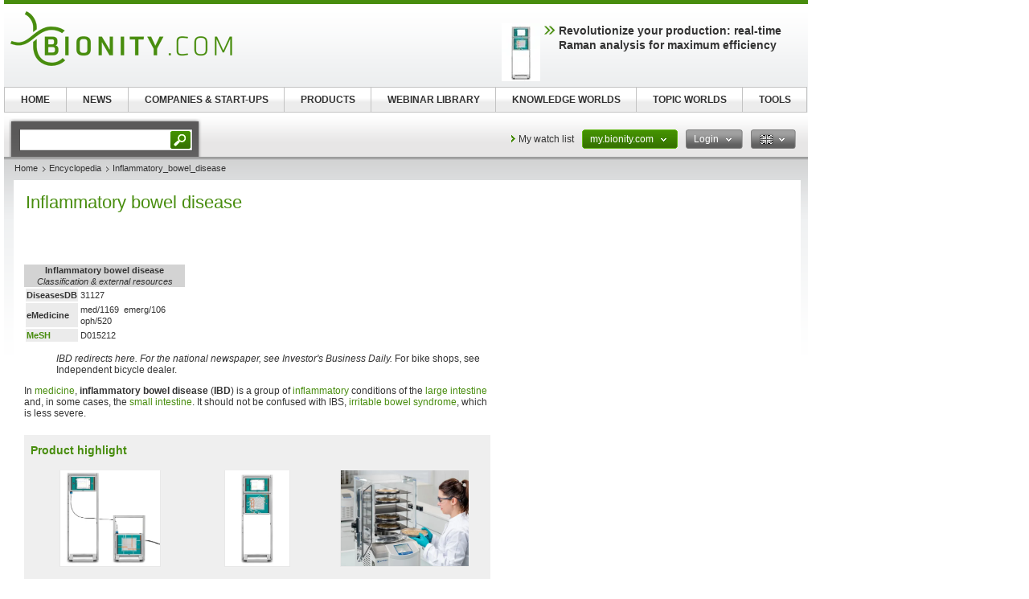

--- FILE ---
content_type: text/html; charset=UTF-8
request_url: https://www.bionity.com/en/encyclopedia/Inflammatory_bowel_disease.html
body_size: 20199
content:
<!DOCTYPE html>
<!--[if lt IE 7]><html class="lt-ie9 lt-ie8 lt-ie7" lang="en"> <![endif]-->
<!--[if IE 7]><html class="lt-ie9 lt-ie8" lang="en"> <![endif]-->
<!--[if IE 8]><html class="lt-ie9" lang="en"> <![endif]-->
<!--[if gt IE 8]><!--> <html lang="en"> <!--<![endif]-->
<head>
    <meta http-equiv="Content-Type" content="text/html; charset=utf-8" />
    <meta http-equiv="Content-Language" content="en" />
    <title>Inflammatory_bowel_disease</title>
            <meta name="description" content="Inflammatory bowel disease Inflammatory bowel diseaseClassification &amp; external resources DiseasesDB 31127 eMedicine med/1169&amp;nbsp; emerg/106 oph/520 MeSH">

    
    
    
<link rel="stylesheet" media="screen" type="text/css" href="//static.chemie.de//min/g=default_theme_screen&vers=11.2" />
<link rel="stylesheet" media="screen" type="text/css" href="//static.chemie.de//min/g=bionity_theme_screen&vers=11.2" />
<link rel="stylesheet" media="print" type="text/css" href="//static.chemie.de//min/g=default_theme_print&vers=11.2" />
<link rel="stylesheet" media="print" type="text/css" href="//static.chemie.de//min/g=bionity_theme_print&vers=11.2" />
    
    <script type="text/javascript" src="//static.chemie.de//min/g=js_scripts&vers=4"></script>
<!--[if lt IE 7]><script type="text/javascript" src="//static.chemie.de//min/g=js_ie6"></script><![endif]-->
<!--[if lt IE 8]><link media="screen" rel="stylesheet" type="text/css" href="https://www.bionity.com/bionity/css/lt7.css" media="screen"/><![endif]-->
<!-- JS Localization -->
<script>String.prototype.localize = function(){var localization = {"Januar":"January","Februar":"February","M\u00e4rz":"March","April":"April","Mai":"May","Juni":"June","Juli":"July","August":"August","September":"September","Oktober":"October","November":"November","Dezember":"December","So":"Su","Mo":"Mo","Di":"Tu","Mi":"We","Do":"Th","Fr":"Fr","Sa":"Sa","Alle Veranstaltungen zum Zeitraum":"All events for this period","Keine Treffer f\u00fcr diesen Zeitraum":"No events for this period","Die gesamte Woche anzeigen":"View the entire week","Den gesamten Monat anzeigen":"View the entire month","n\u00e4chster Monat":"next month","vorheriger Monat":"previous month","Diesen Tag anzeigen":"Diesen Tag anzeigen"};if (localization[this]) return localization[this];else return this.toString();};</script>
        <script>
var _dvq = _dvq || {};
_dvq['hasab'] = true;
_dvq['channel'] = 'bionity';
_dvq['portal'] = 'bionity';
_dvq['language'] = 'en';
_dvq['WT.cg_n'] = 'Literatur';
_dvq['WT.cg_s'] = 'Lexikon';
_dvq['DCSext.wt_cg_3'] = 'Detail';
_dvq['DCSext.wt_cg_4'] = 'Inflammatory_bowel_disease';
_dvq['DCSext.wt_st'] = 'Detail';
_dvq['DCSext.wt_ct'] = 'Lexikon';
_dvq['DCSext.wt_lang'] = 'en';
</script><script>
window._mtm = window._mtm || [];
window._mtm.push({
'page_type': 'Detail',
'page_content_type': 'Lexikon',
'page_channel': 'life',
'page_language': 'en',
'page_portal': 'bionity.com',
'page_pagecontent_type': 'Lexikon:Detail',
'page_identifier': 'https://www.bionity.com/en/encyclopedia/Inflammatory_bowel_disease.html'
});
</script>
<script>
var _dvStartTime = (new Date()).getTime();
function dvPageViewEvent() {
    divolte.signal('lumPageView', _dvq);
}
</script>
<!-- Matomo Tag Manager -->
<script>
  var _mtm = window._mtm = window._mtm || [];
  _mtm.push({'mtm.startTime': (new Date().getTime()), 'event': 'mtm.Start'});
  (function() {
    var d=document, g=d.createElement('script'), s=d.getElementsByTagName('script')[0];
    g.async=true; g.src='https://mt.bionity.com/js/container_E0gab68x.js'; s.parentNode.insertBefore(g,s);
  })();
</script>
<!-- End Matomo Tag Manager -->
    <script type="text/javascript">
        function calcAdHeight() {
            if ($('.adcontent').length > 0) {
                $('.adcontent').each(function(i) {
                    if ($(this).find('img').length > 0) {
                        if( $(this).find('img').height() <= 1 ) {
                            $(this).css('margin', '0 0 20px 0');
                        }
                    } else if ($(this).find('object').length > 0) {
                        if( $(this).find('object').height() <= 1 ) {
                            $(this).css('margin', '0 0 20px 0');
                        }
                    }
                });
            }
        }

        $(document).ready(function() {
            window.setTimeout(calcAdHeight, 3000);
        });
    </script>
<!-- Google Tag Manager -->
<script>(function(w,d,s,l,i){w[l]=w[l]||[];w[l].push({'gtm.start':
new Date().getTime(),event:'gtm.js'});var f=d.getElementsByTagName(s)[0],
j=d.createElement(s),dl=l!='dataLayer'?'&l='+l:'';j.async=true;j.src=
'https://www.googletagmanager.com/gtm.js?id='+i+dl;f.parentNode.insertBefore(j,f);
})(window,document,'script','dataLayer','GTM-T8Q6BDJ');</script>
<!-- End Google Tag Manager -->
<script async data-cmp-src="https://pagead2.googlesyndication.com/pagead/js/adsbygoogle.js?client=ca-pub-2253816116426691" crossorigin="anonymous" class="cmplazyload" data-cmp-vendor="755,s1"></script>
            <script>
window.dataLayer = window.dataLayer || [];
window.dataLayer.push({"event":"detailseite_view","seite_content_type":"Lexikon","seite_content_name":"Inflammatory_bowel_disease","seite_page_type":"Detail","seite_lang":"en","seite_source":"Default"});</script>    

    </head>
<body>
<script>if(!"gdprAppliesGlobally" in window){window.gdprAppliesGlobally=true}if(!("cmp_id" in window)||window.cmp_id<1){window.cmp_id=0}if(!("cmp_cdid" in window)){window.cmp_cdid="eede7ab766ec"}if(!("cmp_params" in window)){window.cmp_params=""}if(!("cmp_host" in window)){window.cmp_host="b.delivery.consentmanager.net"}if(!("cmp_cdn" in window)){window.cmp_cdn="cdn.consentmanager.net"}if(!("cmp_proto" in window)){window.cmp_proto="https:"}if(!("cmp_codesrc" in window)){window.cmp_codesrc="1"}window.cmp_getsupportedLangs=function(){var b=["DE","EN","FR","IT","NO","DA","FI","ES","PT","RO","BG","ET","EL","GA","HR","LV","LT","MT","NL","PL","SV","SK","SL","CS","HU","RU","SR","ZH","TR","UK","AR","BS"];if("cmp_customlanguages" in window){for(var a=0;a<window.cmp_customlanguages.length;a++){b.push(window.cmp_customlanguages[a].l.toUpperCase())}}return b};window.cmp_getRTLLangs=function(){var a=["AR"];if("cmp_customlanguages" in window){for(var b=0;b<window.cmp_customlanguages.length;b++){if("r" in window.cmp_customlanguages[b]&&window.cmp_customlanguages[b].r){a.push(window.cmp_customlanguages[b].l)}}}return a};window.cmp_getlang=function(j){if(typeof(j)!="boolean"){j=true}if(j&&typeof(cmp_getlang.usedlang)=="string"&&cmp_getlang.usedlang!==""){return cmp_getlang.usedlang}var g=window.cmp_getsupportedLangs();var c=[];var f=location.hash;var e=location.search;var a="languages" in navigator?navigator.languages:[];if(f.indexOf("cmplang=")!=-1){c.push(f.substr(f.indexOf("cmplang=")+8,2).toUpperCase())}else{if(e.indexOf("cmplang=")!=-1){c.push(e.substr(e.indexOf("cmplang=")+8,2).toUpperCase())}else{if("cmp_setlang" in window&&window.cmp_setlang!=""){c.push(window.cmp_setlang.toUpperCase())}else{if(a.length>0){for(var d=0;d<a.length;d++){c.push(a[d])}}}}}if("language" in navigator){c.push(navigator.language)}if("userLanguage" in navigator){c.push(navigator.userLanguage)}var h="";for(var d=0;d<c.length;d++){var b=c[d].toUpperCase();if(g.indexOf(b)!=-1){h=b;break}if(b.indexOf("-")!=-1){b=b.substr(0,2)}if(g.indexOf(b)!=-1){h=b;break}}if(h==""&&typeof(cmp_getlang.defaultlang)=="string"&&cmp_getlang.defaultlang!==""){return cmp_getlang.defaultlang}else{if(h==""){h="EN"}}h=h.toUpperCase();return h};(function(){var u=document;var v=u.getElementsByTagName;var h=window;var o="";var b="_en";if("cmp_getlang" in h){o=h.cmp_getlang().toLowerCase();if("cmp_customlanguages" in h){for(var q=0;q<h.cmp_customlanguages.length;q++){if(h.cmp_customlanguages[q].l.toUpperCase()==o.toUpperCase()){o="en";break}}}b="_"+o}function x(i,e){var w="";i+="=";var s=i.length;var d=location;if(d.hash.indexOf(i)!=-1){w=d.hash.substr(d.hash.indexOf(i)+s,9999)}else{if(d.search.indexOf(i)!=-1){w=d.search.substr(d.search.indexOf(i)+s,9999)}else{return e}}if(w.indexOf("&")!=-1){w=w.substr(0,w.indexOf("&"))}return w}var k=("cmp_proto" in h)?h.cmp_proto:"https:";if(k!="http:"&&k!="https:"){k="https:"}var g=("cmp_ref" in h)?h.cmp_ref:location.href;var j=u.createElement("script");j.setAttribute("data-cmp-ab","1");var c=x("cmpdesign","cmp_design" in h?h.cmp_design:"");var f=x("cmpregulationkey","cmp_regulationkey" in h?h.cmp_regulationkey:"");var r=x("cmpgppkey","cmp_gppkey" in h?h.cmp_gppkey:"");var n=x("cmpatt","cmp_att" in h?h.cmp_att:"");j.src=k+"//"+h.cmp_host+"/delivery/cmp.php?"+("cmp_id" in h&&h.cmp_id>0?"id="+h.cmp_id:"")+("cmp_cdid" in h?"&cdid="+h.cmp_cdid:"")+"&h="+encodeURIComponent(g)+(c!=""?"&cmpdesign="+encodeURIComponent(c):"")+(f!=""?"&cmpregulationkey="+encodeURIComponent(f):"")+(r!=""?"&cmpgppkey="+encodeURIComponent(r):"")+(n!=""?"&cmpatt="+encodeURIComponent(n):"")+("cmp_params" in h?"&"+h.cmp_params:"")+(u.cookie.length>0?"&__cmpfcc=1":"")+"&l="+o.toLowerCase()+"&o="+(new Date()).getTime();j.type="text/javascript";j.async=true;if(u.currentScript&&u.currentScript.parentElement){u.currentScript.parentElement.appendChild(j)}else{if(u.body){u.body.appendChild(j)}else{var t=v("body");if(t.length==0){t=v("div")}if(t.length==0){t=v("span")}if(t.length==0){t=v("ins")}if(t.length==0){t=v("script")}if(t.length==0){t=v("head")}if(t.length>0){t[0].appendChild(j)}}}var m="js";var p=x("cmpdebugunminimized","cmpdebugunminimized" in h?h.cmpdebugunminimized:0)>0?"":".min";var a=x("cmpdebugcoverage","cmp_debugcoverage" in h?h.cmp_debugcoverage:"");if(a=="1"){m="instrumented";p=""}var j=u.createElement("script");j.src=k+"//"+h.cmp_cdn+"/delivery/"+m+"/cmp"+b+p+".js";j.type="text/javascript";j.setAttribute("data-cmp-ab","1");j.async=true;if(u.currentScript&&u.currentScript.parentElement){u.currentScript.parentElement.appendChild(j)}else{if(u.body){u.body.appendChild(j)}else{var t=v("body");if(t.length==0){t=v("div")}if(t.length==0){t=v("span")}if(t.length==0){t=v("ins")}if(t.length==0){t=v("script")}if(t.length==0){t=v("head")}if(t.length>0){t[0].appendChild(j)}}}})();window.cmp_addFrame=function(b){if(!window.frames[b]){if(document.body){var a=document.createElement("iframe");a.style.cssText="display:none";if("cmp_cdn" in window&&"cmp_ultrablocking" in window&&window.cmp_ultrablocking>0){a.src="//"+window.cmp_cdn+"/delivery/empty.html"}a.name=b;a.setAttribute("title","Intentionally hidden, please ignore");a.setAttribute("role","none");a.setAttribute("tabindex","-1");document.body.appendChild(a)}else{window.setTimeout(window.cmp_addFrame,10,b)}}};window.cmp_rc=function(h){var b=document.cookie;var f="";var d=0;while(b!=""&&d<100){d++;while(b.substr(0,1)==" "){b=b.substr(1,b.length)}var g=b.substring(0,b.indexOf("="));if(b.indexOf(";")!=-1){var c=b.substring(b.indexOf("=")+1,b.indexOf(";"))}else{var c=b.substr(b.indexOf("=")+1,b.length)}if(h==g){f=c}var e=b.indexOf(";")+1;if(e==0){e=b.length}b=b.substring(e,b.length)}return(f)};window.cmp_stub=function(){var a=arguments;__cmp.a=__cmp.a||[];if(!a.length){return __cmp.a}else{if(a[0]==="ping"){if(a[1]===2){a[2]({gdprApplies:gdprAppliesGlobally,cmpLoaded:false,cmpStatus:"stub",displayStatus:"hidden",apiVersion:"2.2",cmpId:31},true)}else{a[2](false,true)}}else{if(a[0]==="getUSPData"){a[2]({version:1,uspString:window.cmp_rc("")},true)}else{if(a[0]==="getTCData"){__cmp.a.push([].slice.apply(a))}else{if(a[0]==="addEventListener"||a[0]==="removeEventListener"){__cmp.a.push([].slice.apply(a))}else{if(a.length==4&&a[3]===false){a[2]({},false)}else{__cmp.a.push([].slice.apply(a))}}}}}}};window.cmp_gpp_ping=function(){return{gppVersion:"1.0",cmpStatus:"stub",cmpDisplayStatus:"hidden",supportedAPIs:["tcfca","usnat","usca","usva","usco","usut","usct"],cmpId:31}};window.cmp_gppstub=function(){var a=arguments;__gpp.q=__gpp.q||[];if(!a.length){return __gpp.q}var g=a[0];var f=a.length>1?a[1]:null;var e=a.length>2?a[2]:null;if(g==="ping"){return window.cmp_gpp_ping()}else{if(g==="addEventListener"){__gpp.e=__gpp.e||[];if(!("lastId" in __gpp)){__gpp.lastId=0}__gpp.lastId++;var c=__gpp.lastId;__gpp.e.push({id:c,callback:f});return{eventName:"listenerRegistered",listenerId:c,data:true,pingData:window.cmp_gpp_ping()}}else{if(g==="removeEventListener"){var h=false;__gpp.e=__gpp.e||[];for(var d=0;d<__gpp.e.length;d++){if(__gpp.e[d].id==e){__gpp.e[d].splice(d,1);h=true;break}}return{eventName:"listenerRemoved",listenerId:e,data:h,pingData:window.cmp_gpp_ping()}}else{if(g==="getGPPData"){return{sectionId:3,gppVersion:1,sectionList:[],applicableSections:[0],gppString:"",pingData:window.cmp_gpp_ping()}}else{if(g==="hasSection"||g==="getSection"||g==="getField"){return null}else{__gpp.q.push([].slice.apply(a))}}}}}};window.cmp_msghandler=function(d){var a=typeof d.data==="string";try{var c=a?JSON.parse(d.data):d.data}catch(f){var c=null}if(typeof(c)==="object"&&c!==null&&"__cmpCall" in c){var b=c.__cmpCall;window.__cmp(b.command,b.parameter,function(h,g){var e={__cmpReturn:{returnValue:h,success:g,callId:b.callId}};d.source.postMessage(a?JSON.stringify(e):e,"*")})}if(typeof(c)==="object"&&c!==null&&"__uspapiCall" in c){var b=c.__uspapiCall;window.__uspapi(b.command,b.version,function(h,g){var e={__uspapiReturn:{returnValue:h,success:g,callId:b.callId}};d.source.postMessage(a?JSON.stringify(e):e,"*")})}if(typeof(c)==="object"&&c!==null&&"__tcfapiCall" in c){var b=c.__tcfapiCall;window.__tcfapi(b.command,b.version,function(h,g){var e={__tcfapiReturn:{returnValue:h,success:g,callId:b.callId}};d.source.postMessage(a?JSON.stringify(e):e,"*")},b.parameter)}if(typeof(c)==="object"&&c!==null&&"__gppCall" in c){var b=c.__gppCall;window.__gpp(b.command,function(h,g){var e={__gppReturn:{returnValue:h,success:g,callId:b.callId}};d.source.postMessage(a?JSON.stringify(e):e,"*")},"parameter" in b?b.parameter:null,"version" in b?b.version:1)}};window.cmp_setStub=function(a){if(!(a in window)||(typeof(window[a])!=="function"&&typeof(window[a])!=="object"&&(typeof(window[a])==="undefined"||window[a]!==null))){window[a]=window.cmp_stub;window[a].msgHandler=window.cmp_msghandler;window.addEventListener("message",window.cmp_msghandler,false)}};window.cmp_setGppStub=function(a){if(!(a in window)||(typeof(window[a])!=="function"&&typeof(window[a])!=="object"&&(typeof(window[a])==="undefined"||window[a]!==null))){window[a]=window.cmp_gppstub;window[a].msgHandler=window.cmp_msghandler;window.addEventListener("message",window.cmp_msghandler,false)}};window.cmp_addFrame("__cmpLocator");if(!("cmp_disableusp" in window)||!window.cmp_disableusp){window.cmp_addFrame("__uspapiLocator")}if(!("cmp_disabletcf" in window)||!window.cmp_disabletcf){window.cmp_addFrame("__tcfapiLocator")}if(!("cmp_disablegpp" in window)||!window.cmp_disablegpp){window.cmp_addFrame("__gppLocator")}window.cmp_setStub("__cmp");if(!("cmp_disabletcf" in window)||!window.cmp_disabletcf){window.cmp_setStub("__tcfapi")}if(!("cmp_disableusp" in window)||!window.cmp_disableusp){window.cmp_setStub("__uspapi")}if(!("cmp_disablegpp" in window)||!window.cmp_disablegpp){window.cmp_setGppStub("__gpp")};</script><!-- Google Tag Manager (noscript) -->
<noscript><iframe src="https://www.googletagmanager.com/ns.html?id=GTM-T8Q6BDJ"
height="0" width="0" style="display:none;visibility:hidden"></iframe></noscript>
<!-- End Google Tag Manager (noscript) -->

        <div style="position: relative; text-align: center; width: 1000px;" class="leaderboard">
                        <script type="text/javascript">
            $(document).ready(function() {
                if ($('.leaderboard').find('img.asmbannerimg').length > 0) {
                    if( $('.leaderboard').find('img.asmbannerimg').height() <= 1 ) {
                        $('.leaderboard').height(0);
                    } else {
                        $('.leaderboard').css('margin', '5px 0 5px 5px');
                    }
                } else if ($('.leaderboard').find('object').length > 0) {
                    if( $('.leaderboard').find('object').height() <= 1 ) {
                        $('.leaderboard').height(0);
                    } else {
                        $('.leaderboard').css('margin', '5px 0 5px 5px');
                    }
                }
                if (typeof stickyElement === 'function') stickyElement();
            });
        </script>
    </div>
    
    <!-- wrapper -->
    <div class="wrapper">
        <!-- logo -->
                <span class="logo"><a name="top" href="https://www.bionity.com/en/"><img src="//static.chemie.de//theme5/images/logo/bionity-logo.png" alt="bionity.com" /></a></span>
        <!-- main -->
        <div id="main">
            <div class="main-container">
                <!-- content top bar -->
                <div id="container">
    <script type="text/javaScript">
$(document).ready(function() {
	$(window).on("load", function() {
		$('#main-search').autocomplete(
		"https://www.bionity.com/en/search/global/",
				{
                    width: 221,
        			autosubmitform: "search-form",
            		max: 20,
            		highlight: false,
            		scroll: true,
            		scrollHeight: 300,
            		multiple: false,
            		autoFill: false,
            		selectFirst: false,
            		cacheLength: false,
            		cache: false,
            		minChars: 2,
            		delay: 500,
					injectSource: true,
            		parse:function(data) {
    					var parsed = [];
    					var rows = data;
						for (var i=0; i < rows.length; i++) {
							var row = $.trim(rows[i]);
							var content = row.split("|");
							if (row) {
								parsed[parsed.length] = { data: content, value: content[1], result: content[2] };
							}
						}
			 			return parsed;
					},
					formatItem: function(data, i, n, value) { return value; },
					formatResult: function(data, value) { return value.split('.')[0]; },
					extraParams: {
						lang: "en" ,
						searchmode: "true"
						}
				}).result(function(event,item){
					//$('#hidden-topicid').remove();
					//$('<input id="hidden-topicid" type="hidden" name="topicid" value="'+item[0]+'"/>').appendTo('#main-search-form');
					//alert("send: "+item[0]);
                    $('#main-search-form').submit();
		});
		$('#main-search').keydown(function(){
			//$('#hidden-topicid').remove();
		});
	});
});
</script>
<form class="search-form" name="search-form" action="https://www.bionity.com/en/search/" method="GET">
	<fieldset>
					<input id="main-search" class="leftlabeled" name="q" class="text" title="search" type="text" value="" />
						<input type="submit" class="button" value="go" />
	</fieldset>
</form>
        <div class="container-holder">
                    <a href="https://www.bionity.com/en/myportal/favourites/" class="more-arrow mymerkliste">My watch list</a>
                                                                            <div class="flyout ">
                            <a href="#" class="b b-red-grey">
                <span>
                    <span>
                    my.bionity.com                                            <em class="arrows down-w">&nbsp;</em>
                                        </span>
                </span>
            </a>
                                        <div class="flyout-drop">
                    <div class="drop">
                        <div class="drop-w"></div>
                        <div class="drop-c">
                                    <div class="dropdown_mychemie">
            <p class="head">my.bionity.com</p>
            <p>With an accout for my.bionity.com you can always see everything at a glance – and you can configure your own website and individual newsletter.</p>
            <ul>
            	<li class="pro">My watch list</li>
            	<li class="pro">My saved searches</li>
            	<li class="pro">My saved topics</li>
            	<li class="pro">My newsletter</li>
            </ul>
            <div class="logout">
                <a class="b b-red" href="https://www.bionity.com/en/user/register/">
                    <span>
                        <span>Register free of charge</span>
                    </span>
                </a>
            </div>
            <div class="applicant-pikto"></div>
        </div>
                                </div>
                        <div class="drop-e"></div>
                    </div>
                    <div class="drop-b">
                        <div class="drop-sw"></div>
                        <div class="drop-s"></div>
                        <div class="drop-se"></div>
                    </div>
                </div>
                            </div>
                                                                        <div class="flyout ">
                            <a href="#" class="b b-grey-red">
                <span>
                    <span>
                    Login                                            <em class="arrows down-w">&nbsp;</em>
                                        </span>
                </span>
            </a>
                                        <div class="flyout-drop">
                    <div class="drop">
                        <div class="drop-w"></div>
                        <div class="drop-c">
                                    <form class="login-form" autocomplete="off" id="droploginForm"
        	name="droploginForm" method="POST" action="https://www.bionity.com/en/user/login/">
            <fieldset>
                <strong class="head">Login</strong>
                <div class="row-holder">
                    <div class="rightlabeled">
                        <input title="login" name="username"
                    	type="text" class="leftlabeled"
                    	value="Your e-mail" />
                    </div>
                    <div class="rightlabeled">
                        <input title="password" name="password"
                        type="password" class="leftlabeled"
                        value="Password" />
                        <input type="submit" name="submit" value="1" class="button" />
                   </div>
                </div>
                <div class="rightlabeled">
                    <input type="checkbox" name="autologin"
                	value="1" class="check" id="item1" />
                    <label for="item1">Keep logged in</label>
                </div>
                <a href="https://www.bionity.com/en/user/newpwd/" class="forgot arrows white">Forgot your password?</a>
            </fieldset>
            <input type="hidden" name="droplogin" value="1">
            <input type="hidden" name="returnmodule" value="">
            <input type="hidden" name="returnurl" value="https://www.bionity.com/en/encyclopedia/Inflammatory_bowel_disease.html" />
        </form>
        <script>
            $(function() {
            	$('input[name*=username]').focus(function() {
                    if ($(this).val() == 'Your e-mail') {
                        $(this).val('');
                    }
                }).blur(function() {
                    if ($(this).val() == '') {
                        $(this).val('Your e-mail');
                    }
                });
            	$('input[name*=password]').focus(function() {
                    if ($(this).val() == 'Password') {
                        $(this).val('');
                    }
                }).blur(function() {
                    if ($(this).val() == '') {
                        $(this).val('Password');
                    }
            	});

                $('form#droploginForm').submit(function() {
                    if (document.cookie.indexOf("Visitor")<0) {
                        $.fancybox(
                            $('#fancybox-msgcookie').html(),
                            {
                                'autoDimensions'    : false,
                                'width'             : 600,
                                'height'            : 210,
                                'transitionIn'      : 'none',
                                'transitionOut'     : 'none'
                            }
                        );
                        return false;
                    } else {
                        return true;
                    }
                });
            });
        </script>
        <div id="fancybox-msgcookie" style="display:none;">
            <div class="fancymsg">
                <div class="header">Cookies deactivated</div>
                <div class="content">
                    <p>To use all functions of this page, please activate cookies in your browser.</p>
                </div>
                <div class="links-box">
                    <a class="b b-red right" href="#">
                        <span><span>Login</span></span>
                    </a>
                    <a class="b b-grey right" href="#">
                        <span><span>Register</span></span>
                    </a>
                </div>
            </div>
        </div>
                                </div>
                        <div class="drop-e"></div>
                    </div>
                    <div class="drop-b">
                        <div class="drop-sw"></div>
                        <div class="drop-s"></div>
                        <div class="drop-se"></div>
                    </div>
                </div>
                            </div>
                                                                                        <div class="flyout ">
                            <a href="#" class="b b-grey">
                <span>
                    <span>
                    <img class="eng" alt="eng" src="//static.chemie.de//theme5/images/transparent.gif"/>                                            <em class="arrows down-w">&nbsp;</em>
                                        </span>
                </span>
            </a>
                                        <div class="flyout-drop">
                    <div class="drop">
                        <div class="drop-w"></div>
                        <div class="drop-c">
                            <div class="lang-holder"><a class="lang" href="https://www.bionity.com/de/lexikon/Chronisch-entz%C3%BCndliche_Darmerkrankungen.html"><span class="ger"></span>Deutsch</a><a class="lang" href="https://www.bionity.com/en/encyclopedia/"><span class="eng"></span>English</a><a class="lang" href="https://www.bionity.com/fr/"><span class="fra"></span>Français</a><a class="lang" href="https://www.bionity.com/es/"><span class="esp"></span>Español</a><a class="lang" href="https://www.bionity.com/pt/enciclopedia/"><span class=""></span></a><a class="lang" href="https://www.bionity.com/it/enciclopedia/"><span class=""></span></a></div>                        </div>
                        <div class="drop-e"></div>
                    </div>
                    <div class="drop-b">
                        <div class="drop-sw"></div>
                        <div class="drop-s"></div>
                        <div class="drop-se"></div>
                    </div>
                </div>
                            </div>
                    </div>
</div>
                <div class="main-holder">
                    <div class="main-frame">
                        <div class="aside">
                                                        <div style="position:fixed; left:1010px; top: 108px; width:100%">
                                                            </div>
                                                    </div>
                    </div>
                    <!-- content -->
                    <div class="section">
                        <ul class="breadcrumbs"><li ><a href="https://www.bionity.com/en/">Home</a></li><li ><a href="https://www.bionity.com/en/encyclopedia/">Encyclopedia</a></li><li >Inflammatory_bowel_disease</li></ul>                        <div class="info-area">
    <div class="container-block">
    	<div class="lexikon">
        	<div class="content-block" >
        					<!-- start Chemie.DE Layout -->
                        <div class="sg-rahmen sg-notop">
                        <table width="100%" cellspacing="0" cellpadding="0" border="0">
				<tr>
					<td>
						<div class="section"><div class="content"><h1 >Inflammatory bowel disease</h1></div></div><br /><br />
						<!-- start MediaWiki Ausgabe -->
												<table class="infobox" style="width: 200px; font-size: 95%; text-align: left;">
<caption style="background: lightgrey; font-size: 95%;"> <b>Inflammatory bowel disease</b><br/><i>Classification & external resources</i>
</caption>












<tr>
<th> DiseasesDB
</th><td> 31127
</td></tr>


<tr>
<th> eMedicine
</th><td> med/1169&nbsp; emerg/106 oph/520
</td></tr>
<tr>
<th> <b><a href="https://www.bionity.com/en/encyclopedia/Medical_Subject_Headings.html" class="chem_internallink" title="Medical Subject Headings">MeSH</a></b>
</th><td> D015212
</td></tr>

</table>
<dl><dd><i>IBD redirects here. For the national newspaper, see Investor's Business Daily.</i> For bike shops, see Independent bicycle dealer.
</dd></dl>
<p class="chem_chapter">In <a href="https://www.bionity.com/en/encyclopedia/Medicine.html" class="chem_internallink" title="Medicine">medicine</a>, <b>inflammatory bowel disease</b> (<b>IBD</b>) is a group of <a href="https://www.bionity.com/en/encyclopedia/Inflammation.html" class="chem_internallink" title="Inflammation">inflammatory</a> conditions of the <a href="https://www.bionity.com/en/encyclopedia/Colon_%28anatomy%29.html" class="chem_internallink" title="Colon (anatomy)">large intestine</a> and, in some cases, the <a href="https://www.bionity.com/en/encyclopedia/Small_intestine.html" class="chem_internallink" title="Small intestine">small intestine</a>. It should not be confused with IBS, <a href="https://www.bionity.com/en/encyclopedia/Irritable_bowel_syndrome.html" class="chem_internallink" title="Irritable bowel syndrome">irritable bowel syndrome</a>, which is less severe.
</p>
<div id="sciarticlestag">
    <h3>
    Product highlight    </h3>
            <div class="figure">
            <div class="image-holder">
                <a class="whitepaper-link"
                                          data-track-content data-content-name="product-highlight-lexicon" data-content-piece="efficient-inline-analysis-for-liquids-and-solids" data-content-target="https://www.bionity.com/en/products/1130562/2060-nir-r-analyzer-metrohm.html" onclick="divolte.signal('highlight.link', {'channel':'bionity', 'portal':'bionity', 'language':'en', 'WT.dl': '24'}); window._mtm = window._mtm || []; window._mtm.push({'event': 'interaction', 'event_category': 'klick', 'event_action': 'highlight.link', 'event_name': 'highlight.content', 'page_channel': 'life', 'page_language': 'en', 'page_portal': 'bionity.com'});"                    href="https://www.bionity.com/en/products/1130562/2060-nir-r-analyzer-metrohm.html">
                    <img style="max-height:120px" src="https://img.chemie.de/Portal/Products/2060-the-nir-5580-pic-1__phbA4VW-x.jpg?tr=n-zoom"></a>
            </div>
            <a class="whitepaper-link" href="https://www.bionity.com/en/products/1130562/2060-nir-r-analyzer-metrohm.html"><h4>Efficient inline analysis for liquids and solids</h4>
            </a>
        </div>
            <div class="figure">
            <div class="image-holder">
                <a class="whitepaper-link"
                                          data-track-content data-content-name="product-highlight-lexicon" data-content-piece="revolutionize-your-production-real-time-raman-analysis-for-maximum-efficiency" data-content-target="https://www.bionity.com/en/products/1130578/2060-raman-analyzer-metrohm.html" onclick="divolte.signal('highlight.link', {'channel':'bionity', 'portal':'bionity', 'language':'en', 'WT.dl': '24'}); window._mtm = window._mtm || []; window._mtm.push({'event': 'interaction', 'event_category': 'klick', 'event_action': 'highlight.link', 'event_name': 'highlight.content', 'page_channel': 'life', 'page_language': 'en', 'page_portal': 'bionity.com'});"                    href="https://www.bionity.com/en/products/1130578/2060-raman-analyzer-metrohm.html">
                    <img style="max-height:120px" src="https://img.chemie.de/Portal/Products/2060-raman-analyzer-5899-pic-1_5q5GS9tgXw.jpg?tr=n-zoom"></a>
            </div>
            <a class="whitepaper-link" href="https://www.bionity.com/en/products/1130578/2060-raman-analyzer-metrohm.html"><h4>Revolutionize your production: real-time Raman analysis for maximum efficiency</h4>
            </a>
        </div>
            <div class="figure">
            <div class="image-holder">
                <a class="whitepaper-link"
                                          data-track-content data-content-name="product-highlight-lexicon" data-content-piece="freeze-drying-with-the-refrigerant-of-the-future" data-content-target="https://www.bionity.com/en/products/1130695/alpha-1-4-lscbasic-lyocube-package-martin-christ-gefriertrocknungsanlagen.html" onclick="divolte.signal('highlight.link', {'channel':'bionity', 'portal':'bionity', 'language':'en', 'WT.dl': '24'}); window._mtm = window._mtm || []; window._mtm.push({'event': 'interaction', 'event_category': 'klick', 'event_action': 'highlight.link', 'event_name': 'highlight.content', 'page_channel': 'life', 'page_language': 'en', 'page_portal': 'bionity.com'});"                    href="https://www.bionity.com/en/products/1130695/alpha-1-4-lscbasic-lyocube-package-martin-christ-gefriertrocknungsanlagen.html">
                    <img style="max-height:120px" src="https://img.chemie.de/Portal/Products/christ-alpha-1-4-lscbasic-lyocube-unheated-shelves-operation-pic-1_dnsZNkGqu6.jpg?tr=n-zoom"></a>
            </div>
            <a class="whitepaper-link" href="https://www.bionity.com/en/products/1130695/alpha-1-4-lscbasic-lyocube-package-martin-christ-gefriertrocknungsanlagen.html"><h4>Freeze Drying with the Refrigerant of the Future</h4>
            </a>
        </div>
    </div>
<table id="toc" class="toc" summary="Contents"><tr><td><div id="toctitle"><h2>Contents</h2></div>
<ul>
<li class="toclevel-1"><a class="sg-link" href="#Forms"><span class="tocnumber">1</span> <span class="toctext">Forms</span></a></li>
<li class="toclevel-1"><a class="sg-link" href="#Diagnosis"><span class="tocnumber">2</span> <span class="toctext">Diagnosis</span></a></li>
<li class="toclevel-1"><a class="sg-link" href="#Treatment"><span class="tocnumber">3</span> <span class="toctext">Treatment</span></a></li>
<li class="toclevel-1"><a class="sg-link" href="#Prognosis"><span class="tocnumber">4</span> <span class="toctext">Prognosis</span></a></li>
<li class="toclevel-1"><a class="sg-link" href="#Recent_findings"><span class="tocnumber">5</span> <span class="toctext">Recent findings</span></a></li>
<li class="toclevel-1"><a class="sg-link" href="#References"><span class="tocnumber">6</span> <span class="toctext">References</span></a>
<ul>
<li class="toclevel-2"><a class="sg-link" href="#Support_organizations"><span class="tocnumber">6.1</span> <span class="toctext">Support organizations</span></a></li>
</ul>
</li>
</ul>
</td></tr></table><script type="text/javascript"> if (window.showTocToggle) { var tocShowText = "show"; var tocHideText = "hide"; showTocToggle(); } </script>
<a name="Forms"></a><h2 class="chem_headline"> Forms</h2>
<p class="chem_chapter">The main forms of IBD are Crohn's disease and <a href="https://www.bionity.com/en/encyclopedia/Ulcerative_colitis.html" class="chem_internallink" title="Ulcerative colitis">ulcerative colitis</a> (UC).
</p><p class="chem_chapter">Accounting for far fewer cases are other forms of IBD:
</p>
<ul><li> <a href="https://www.bionity.com/en/encyclopedia/Collagenous_colitis.html" class="chem_internallink" title="Collagenous colitis">Collagenous colitis</a>
</li><li> <a href="https://www.bionity.com/en/encyclopedia/Lymphocytic_colitis.html" class="chem_internallink" title="Lymphocytic colitis">Lymphocytic colitis</a>
</li><li> <a href="https://www.bionity.com/en/encyclopedia/Ischaemic_colitis.html" class="chem_internallink" title="Ischaemic colitis">Ischaemic colitis</a>
</li><li> <a href="https://www.bionity.com/en/encyclopedia/Diversion_colitis.html" class="chem_internallink" title="Diversion colitis">Diversion colitis</a>
</li><li> <a href="https://www.bionity.com/en/encyclopedia/Beh%C3%A7et%27s_syndrome.html" class="chem_internallink" title="Behçet's syndrome">Behçet's syndrome</a>
</li><li> Infective colitis
</li><li> Indeterminate colitis
</li></ul>
<p class="chem_chapter">The main difference between Crohn's disease and UC is the <i>location</i> and <i>nature</i> of the inflammatory changes. Crohn's can affect any part of the <a href="https://www.bionity.com/en/encyclopedia/Gastrointestinal_tract.html" class="chem_internallink" title="Gastrointestinal tract">gastrointestinal tract</a>, from mouth to <a href="https://www.bionity.com/en/encyclopedia/Anus.html" class="chem_internallink" title="Anus">anus</a> (<i>skip lesions</i>), although a majority of the cases start in the terminal <a href="https://www.bionity.com/en/encyclopedia/Ileum.html" class="chem_internallink" title="Ileum">ileum</a>. Ulcerative colitis, in contrast, is restricted to the <a href="https://www.bionity.com/en/encyclopedia/Colon_%28anatomy%29.html" class="chem_internallink" title="Colon (anatomy)">colon</a> and the rectum.  [1]
</p><p class="chem_chapter">Microscopically, ulcerative colitis is restricted to the mucosa (<a href="https://www.bionity.com/en/encyclopedia/Epithelium.html" class="chem_internallink" title="Epithelium">epithelial lining</a> of the gut), while Crohn's disease affects the whole bowel wall.
</p><p class="chem_chapter">Finally, Crohn's disease and <a href="https://www.bionity.com/en/encyclopedia/Ulcerative_colitis.html" class="chem_internallink" title="Ulcerative colitis">ulcerative colitis</a> present with extra-intestinal manifestations (such as liver problems, arthritis, skin manifestations and eye problems) in different proportions.
</p><p class="chem_chapter">In rare cases, patients have been diagnosed with both Crohn's disease and ulcerative colitis, which is really called Crohn's colitis.
</p>
<a name="Diagnosis"></a><h2 class="chem_headline"> Diagnosis</h2>
<p class="chem_chapter">Although very different diseases, both may present with any of the following symptoms: abdominal pain, <a href="https://www.bionity.com/en/encyclopedia/Vomiting.html" class="chem_internallink" title="Vomiting">vomiting</a>, <a href="https://www.bionity.com/en/encyclopedia/Diarrhea.html" class="chem_internallink" title="Diarrhea">diarrhea</a>, hematochezia, <a href="https://www.bionity.com/en/encyclopedia/Weight_loss.html" class="chem_internallink" title="Weight loss">weight loss</a>, weight gain and various associated complaints or diseases (<a href="https://www.bionity.com/en/encyclopedia/Arthritis.html" class="chem_internallink" title="Arthritis">arthritis</a>, pyoderma gangrenosum, <a href="https://www.bionity.com/en/encyclopedia/Primary_sclerosing_cholangitis.html" class="chem_internallink" title="Primary sclerosing cholangitis">primary sclerosing cholangitis</a>). Diagnosis is generally by <a href="https://www.bionity.com/en/encyclopedia/Colonoscopy.html" class="chem_internallink" title="Colonoscopy">colonoscopy</a> with biopsy of pathological lesions.
</p>
<a name="Treatment"></a><h2 class="chem_headline"> Treatment</h2>
<p class="chem_chapter">Depending on the level of severity, IBD may require <a href="https://www.bionity.com/en/encyclopedia/Immunosuppression.html" class="chem_internallink" title="Immunosuppression">immunosuppression</a> to control the symptoms. such as <a href="https://www.bionity.com/en/encyclopedia/Azathioprine.html" class="chem_internallink" title="Azathioprine">azathioprine</a>, <a href="https://www.bionity.com/en/encyclopedia/Methotrexate.html" class="chem_internallink" title="Methotrexate">methotrexate</a>, or <a href="https://www.bionity.com/en/encyclopedia/6-mercaptopurine.html" class="chem_internallink" title="6-mercaptopurine">6-mercaptopurine</a>.  More commonly, treatment of IBD requires a form of <a href="https://www.bionity.com/en/encyclopedia/Mesalamine.html" class="chem_internallink" title="Mesalamine">mesalamine</a>.  Often, <a href="https://www.bionity.com/en/encyclopedia/Steroid.html" class="chem_internallink" title="Steroid">steroids</a> are used to control disease flares and were once acceptable as a maintenance drug.  In use for several years in Crohns disease patients and recently in patients with Ulcerative Colitis, <a href="https://www.bionity.com/en/encyclopedia/Biological_therapy_for_inflammatory_bowel_disease.html" class="chem_internallink" title="Biological therapy for inflammatory bowel disease">biologicals</a> has been used such as the intravenously administered Remicade. Severe cases may require <a href="https://www.bionity.com/en/encyclopedia/Surgery.html" class="chem_internallink" title="Surgery">surgery</a>, such as bowel resection, strictureplasty or a temporary or permanent <a href="https://www.bionity.com/en/encyclopedia/Colostomy.html" class="chem_internallink" title="Colostomy">colostomy</a> or <a href="https://www.bionity.com/en/encyclopedia/Ileostomy.html" class="chem_internallink" title="Ileostomy">ileostomy</a>. <a href="https://www.bionity.com/en/encyclopedia/Alternative_medicine.html" class="chem_internallink" title="Alternative medicine">Alternative medicine</a> treatments for bowel disease exist in various forms, however such methods concentrate on controlling underlying pathology in order to avoid prolonged steroidal exposure or surgical excisement[2].
</p><p class="chem_chapter">Usually the treatment is started by administering drugs with high anti-inflammatory affects, such as  <a href="https://www.bionity.com/en/encyclopedia/Prednisone.html" class="chem_internallink" title="Prednisone">Prednisone</a>. Once the inflammation is successfully controlled, the patient is usually switched to a lighter drug to keep the disease in remission, such as <a href="https://www.bionity.com/en/encyclopedia/Asacol.html" class="chem_internallink" title="Asacol">Asacol</a>, a <a href="https://www.bionity.com/en/encyclopedia/Mesalamine.html" class="chem_internallink" title="Mesalamine">mesalamine</a>.  If unsuccessful, a combination of the aforementioned immunosurpression drugs with a <a href="https://www.bionity.com/en/encyclopedia/Mesalamine.html" class="chem_internallink" title="Mesalamine">mesalamine</a> (which may also have an anti-inflammatory effect) may or may not be administered, depending on the patient.
</p>
<a name="Prognosis"></a><h2 class="chem_headline"> Prognosis</h2>
<p class="chem_chapter">While IBD can limit quality of life due to pain, vomiting, diarrhea, and other socially unacceptable symptoms, it is rarely fatal on its own.  Fatalities due to complications such as <a href="https://www.bionity.com/en/encyclopedia/Toxic_megacolon.html" class="chem_internallink" title="Toxic megacolon">toxic megacolon</a>, bowel perforation and surgical complications are also rare.
</p><p class="chem_chapter">While patients of IBD do have an increased risk of  <a href="https://www.bionity.com/en/encyclopedia/Colorectal_cancer.html" class="chem_internallink" title="Colorectal cancer">colorectal cancer</a> this is usually caught much earlier than the general population in routine surveillance of the colon by <a href="https://www.bionity.com/en/encyclopedia/Colonoscopy.html" class="chem_internallink" title="Colonoscopy">colonoscopy</a>, and therefore patients are much more likely to survive.
</p><p class="chem_chapter">After treatment, the patient is usually switched to a lighter drug with fewer side effects. Every so often an acute resurgence of the original symptoms may appear: this is known as a "flare-up". Depending on the circumstances, it may go away on its own or require medication. The time between flare-ups may be anywhere from weeks to years, and varies wildly between patients - a few have never experienced a flare-up.
</p>
<a name="Recent_findings"></a><h2 class="chem_headline"> Recent findings</h2>
<p class="chem_chapter">A recent hypothesis posits that some IBD cases are caused by an overactive <a href="https://www.bionity.com/en/encyclopedia/Immune_system.html" class="chem_internallink" title="Immune system">immune system</a> attacking various tissues of the digestive tract because of the lack of traditional targets such as <a href="https://www.bionity.com/en/encyclopedia/Parasite.html" class="chem_internallink" title="Parasite">parasites</a> and worms.  The number of people being diagnosed with IBD has increased as the number of infections by parasites, such as <a href="https://www.bionity.com/en/encyclopedia/Roundworm.html" class="chem_internallink" title="Roundworm">roundworm</a>, <a href="https://www.bionity.com/en/encyclopedia/Hookworm.html" class="chem_internallink" title="Hookworm">hookworm</a> and <a href="https://www.bionity.com/en/encyclopedia/Human_whipworm.html" class="chem_internallink" title="Human whipworm">human whipworms</a>, has fallen, and the condition is still rare in countries where parasitic infections are common.  This is similar to the <a href="https://www.bionity.com/en/encyclopedia/Hygiene_hypothesis.html" class="chem_internallink" title="Hygiene hypothesis">hygiene hypothesis</a> applied to <a href="https://www.bionity.com/en/encyclopedia/Allergy.html" class="chem_internallink" title="Allergy">allergies</a>.<sup class="noprint Template-Fact"><span title="This claim needs references to reliable sources since July 2007" style="white-space: nowrap;">&#91;<i>citation needed</i>&#93;</span></sup>  
</p><p class="chem_chapter">Initial reports (Summers <i>et al</i> 2003) suggest that "<a href="https://www.bionity.com/en/encyclopedia/Helminthic_therapy.html" class="chem_internallink" title="Helminthic therapy">helminthic therapy</a>" may not only prevent but even cure (or control) IBD: a drink with roughly 2,500 ova of the <i>Trichuris suis</i> helminth taken twice monthly decreased symptoms markedly in many patients. It is even speculated that an effective "immunization" procedure could be developed—by ingesting the cocktail at an early age.
</p><p class="chem_chapter">Prebiotics and probiotics are showing increasing promise as treatments for IBD (Furrie, 2005) and in some studies have proven to be as effective as prescription drugs (Kruis, 2004).
</p><p class="chem_chapter">More recently, research (Hue et al 2006) has shown that IL-23 is overexpressed in tissues taken from Mouse models of IBD. The group showed that knocking out IL-23 (heterodimer of IL-12p40 and IL-23p19) severely reduced inflammation of the bowel, both in terms of cells and proinflammatory cytokine production. Also, they found that a novel group of CD4<sup>+</sup> T lymphocytes, Th17 T cells, are highly upregulated in bowels of diseased mice. Taken together, the group shows that IL-23 but not IL-12 (IL-12p40 and IL-12p35; share a subunit) drives innate and T cell mediated intestinal inflammation.
</p><p class="chem_chapter">In 2005 New Scientist published a joint study by Bristol University and Bath University on the apparent healing power of cannabis on IBD. Reports that cannabis eased IBD symptoms indicated the possible existence of cannabinoid receptors in the intestinal lining, which respond to molecules in the plant-derived chemicals. CB1 cannabinoid receptors – which are known to be present in the brain – exist in the endothelial cells which line the gut, it is thought that they are involved in repairing the lining of the gut when damaged. The team deliberately damaged the cells to cause inflammation of the gut lining and then added synthetically produced cannabinoids; the result was that gut started to heal: the broken cells were repaired and brought back closer together to mend the tears. It is believed that in a healthy gut, natural endogenous cannabinoids are released from endothelial cells when they are injured, which then bind to the CB1 receptors. The process appears to set off a wound-healing reaction, and when people use cannabis, the cannabinoids bind to these receptors in the same way. Previous studies have shown that CB1 receptors located on the nerve cells in the gut respond to cannabinoids by slowing gut motility, therefore reducing the painful muscle contractions associated with diarrhoea. The team also discovered another cannabinoid receptor, CB2, in the guts of IBD sufferers, which was not present in healthy guts. These receptors, which also respond to chemicals in cannabis, appear to be associated with apoptosis – programmed cell death – and may have a role in suppressing the overactive immune system and reducing inflammation by moping up excess cells.<sup class="noprint Template-Fact"><span title="This claim needs references to reliable sources since December 2007" style="white-space: nowrap;">&#91;<i>citation needed</i>&#93;</span></sup>
</p>
<a name="References"></a><h2 class="chem_headline"> References</h2>
<ul><li> Furrie, E. Biotic Therapy Cuts Inflammation in Ulcerative Colitis. Gut 2005;54:242-249.
</li><li> Kruis, W., P Fric, J Pokrotnieks, M Lukás, B Fixa, M Kascák, M A Kamm, J Weismueller, C Beglinger, M Stolte, C Wolff, and J Schulze. Maintaining remission of ulcerative colitis with the probiotic Escherichia coli Nissle 1917 is as effective as with standard mesalazine. Gut 2004; 53: 1617-1623. 
</li><li> Summers RW, Elliott DE, Qadir K, Urban JF Jr, Thompson R, Weinstock JV. <i>Trichuris suis seems to be safe and possibly effective in the treatment of inflammatory bowel disease.</i> Am J Gastroenterol 2003;98:2034-41. PMID 14499784.
</li><li> Hue S, Ahern P, Buonocore S, Kullberg MC, Cua DJ, McKenzie BS, Powrie F, Maloy KJ. Interleukin-23 drives innate and T cell-mediated intestinal inflammation. <i>J. Exp. Med.</i> 2006; <b>203</b>:2473-2483. [3]
</li></ul>
<a name="Support_organizations"></a><h3> Support organizations</h3>
<ul><li>IBD Support Foundation
</li><li> Crohn's and Colitis Foundation of America
</li><li> European Federation of Crohns and Colitis Associations has member associations in most European countries.
</li><li>Children and youngster group within the European Federation of Crohns and Colitis Assiciations
</li><li> IBDCure International
</li></ul>
<table class="navbox collapsible autocollapse nowraplinks" style="margin:auto; background:white;background:white;"><tr><th colspan="2" style="text-align:center;width:100%;background:Silver"><div style="float:left; width:6em; text-align:left;"><div class="noprint plainlinksneverexpand" style="background-color:transparent; padding:0; white-space:nowrap; font-weight:normal; font-size:xx-small; background:Silver;border:none;;"><span title="View this template" style="background:Silver;border:none;;">v</span>&nbsp;<span style="font-size:80%;">•</span>&nbsp;<span style="color:#002bb8;background:Silver;border:none;;" title="Discussion about this template">d</span>&nbsp;<span style="font-size:80%;">•</span>&nbsp;<span style="color:#002bb8;background:Silver;border:none;;" title="You can edit this template. Please use the preview button before saving.">e</span></div></div><span style="font-size:110%;"><a href="https://www.bionity.com/en/encyclopedia/Digestive_system.html" class="chem_internallink" title="Digestive system">Digestive system</a> - <a href="https://www.bionity.com/en/encyclopedia/Gastroenterology.html" class="chem_internallink" title="Gastroenterology">Gastroenterology</a> (primarily K20-K93, 530-579)</span></th></tr><tr><th style="white-space:nowrap;background:#ddddff;text-align:right;background:#fd6;"><a href="https://www.bionity.com/en/encyclopedia/Esophagus.html" class="chem_internallink" title="Esophagus">Esophagus</a></th><td colspan="1" style="text-align:left;width:100%;font-size:95%;">Esophagitis - <a href="https://www.bionity.com/en/encyclopedia/Gastroesophageal_reflux_disease.html" class="chem_internallink" title="Gastroesophageal reflux disease">GERD</a> - <a href="https://www.bionity.com/en/encyclopedia/Achalasia.html" class="chem_internallink" title="Achalasia">Achalasia</a> - <a href="https://www.bionity.com/en/encyclopedia/Boerhaave_syndrome.html" class="chem_internallink" title="Boerhaave syndrome">Boerhaave syndrome</a> - <a href="https://www.bionity.com/en/encyclopedia/Nutcracker_esophagus.html" class="chem_internallink" title="Nutcracker esophagus">Nutcracker esophagus</a> - <a href="https://www.bionity.com/en/encyclopedia/Zenker%27s_diverticulum.html" class="chem_internallink" title="Zenker's diverticulum">Zenker's diverticulum</a> - <a href="https://www.bionity.com/en/encyclopedia/Mallory-Weiss_syndrome.html" class="chem_internallink" title="Mallory-Weiss syndrome">Mallory-Weiss syndrome</a> - <a href="https://www.bionity.com/en/encyclopedia/Barrett%27s_esophagus.html" class="chem_internallink" title="Barrett's esophagus">Barrett's esophagus</a></td></tr><tr><th style="white-space:nowrap;background:#ddddff;text-align:right;background:#fd6;"><a href="https://www.bionity.com/en/encyclopedia/Stomach.html" class="chem_internallink" title="Stomach">Stomach</a>/<br><a href="https://www.bionity.com/en/encyclopedia/Duodenum.html" class="chem_internallink" title="Duodenum">duodenum</a></th><td colspan="1" style="text-align:left;width:100%;font-size:95%;background:#f7f7f7;"><a href="https://www.bionity.com/en/encyclopedia/Peptic_ulcer.html" class="chem_internallink" title="Peptic ulcer">Peptic (gastric/duodenal)&nbsp;ulcer</a> - <a href="https://www.bionity.com/en/encyclopedia/Gastritis.html" class="chem_internallink" title="Gastritis">Gastritis</a> - <a href="https://www.bionity.com/en/encyclopedia/Gastroenteritis.html" class="chem_internallink" title="Gastroenteritis">Gastroenteritis</a> - <a href="https://www.bionity.com/en/encyclopedia/Duodenitis.html" class="chem_internallink" title="Duodenitis">Duodenitis</a> - <a href="https://www.bionity.com/en/encyclopedia/Dyspepsia.html" class="chem_internallink" title="Dyspepsia">Dyspepsia</a> - <a href="https://www.bionity.com/en/encyclopedia/Pyloric_stenosis.html" class="chem_internallink" title="Pyloric stenosis">Pyloric stenosis</a> - <a href="https://www.bionity.com/en/encyclopedia/Achlorhydria.html" class="chem_internallink" title="Achlorhydria">Achlorhydria</a> - Gastroparesis - Gastroptosis - <a href="https://www.bionity.com/en/encyclopedia/Portal_hypertensive_gastropathy.html" class="chem_internallink" title="Portal hypertensive gastropathy">Portal hypertensive gastropathy</a></td></tr><tr><th style="white-space:nowrap;background:#ddddff;text-align:right;background:#fd6;"><a href="https://www.bionity.com/en/encyclopedia/Hernia.html" class="chem_internallink" title="Hernia">Hernia</a></th><td colspan="1" style="text-align:left;width:100%;font-size:95%;"><a href="https://www.bionity.com/en/encyclopedia/Inguinal_hernia.html" class="chem_internallink" title="Inguinal hernia">Inguinal</a> (<a href="https://www.bionity.com/en/encyclopedia/Indirect_inguinal_hernia.html" class="chem_internallink" title="Indirect inguinal hernia">Indirect</a>, <a href="https://www.bionity.com/en/encyclopedia/Direct_inguinal_hernia.html" class="chem_internallink" title="Direct inguinal hernia">Direct</a>) - <a href="https://www.bionity.com/en/encyclopedia/Femoral_hernia.html" class="chem_internallink" title="Femoral hernia">Femoral</a> - <a href="https://www.bionity.com/en/encyclopedia/Umbilical_hernia.html" class="chem_internallink" title="Umbilical hernia">Umbilical</a> - Incisional - <a href="https://www.bionity.com/en/encyclopedia/Congenital_diaphragmatic_hernia.html" class="chem_internallink" title="Congenital diaphragmatic hernia">Diaphragmatic</a> - <a href="https://www.bionity.com/en/encyclopedia/Hiatus_hernia.html" class="chem_internallink" title="Hiatus hernia">Hiatus</a></td></tr><tr><th style="white-space:nowrap;background:#ddddff;text-align:right;background:#fd6;">Noninfective <a href="https://www.bionity.com/en/encyclopedia/Enteritis.html" class="chem_internallink" title="Enteritis">enteritis</a> and <a href="https://www.bionity.com/en/encyclopedia/Colitis.html" class="chem_internallink" title="Colitis">colitis</a></th><td colspan="1" style="text-align:left;width:100%;font-size:95%;background:#f7f7f7;"><strong class="selflink">IBD</strong>&nbsp;(Crohn's,&nbsp;<a href="https://www.bionity.com/en/encyclopedia/Ulcerative_colitis.html" class="chem_internallink" title="Ulcerative colitis">Ulcerative&nbsp;colitis</a>) - noninfective <a href="https://www.bionity.com/en/encyclopedia/Gastroenteritis.html" class="chem_internallink" title="Gastroenteritis">gastroenteritis</a></td></tr><tr><th style="white-space:nowrap;background:#ddddff;text-align:right;background:#fd6;">Other intestinal</th><td colspan="1" style="text-align:left;width:100%;font-size:95%;"><i>vascular</i> (<a href="https://www.bionity.com/en/encyclopedia/Abdominal_angina.html" class="chem_internallink" title="Abdominal angina">Abdominal&nbsp;angina</a>, <a href="https://www.bionity.com/en/encyclopedia/Mesenteric_ischemia.html" class="chem_internallink" title="Mesenteric ischemia">Mesenteric ischemia</a>, <a href="https://www.bionity.com/en/encyclopedia/Ischemic_colitis.html" class="chem_internallink" title="Ischemic colitis">Ischemic colitis</a>, <a href="https://www.bionity.com/en/encyclopedia/Angiodysplasia.html" class="chem_internallink" title="Angiodysplasia">Angiodysplasia</a>) - <a href="https://www.bionity.com/en/encyclopedia/Ileus.html" class="chem_internallink" title="Ileus">Ileus</a>/<a href="https://www.bionity.com/en/encyclopedia/Bowel_obstruction.html" class="chem_internallink" title="Bowel obstruction">Bowel obstruction</a> (<a href="https://www.bionity.com/en/encyclopedia/Intussusception_%28medical_disorder%29.html" class="chem_internallink" title="Intussusception (medical disorder)">Intussusception</a>, <a href="https://www.bionity.com/en/encyclopedia/Volvulus.html" class="chem_internallink" title="Volvulus">Volvulus</a>) - <a href="https://www.bionity.com/en/encyclopedia/Diverticulitis.html" class="chem_internallink" title="Diverticulitis">Diverticulitis</a>/<a href="https://www.bionity.com/en/encyclopedia/Diverticulosis.html" class="chem_internallink" title="Diverticulosis">Diverticulosis</a> - <a href="https://www.bionity.com/en/encyclopedia/Irritable_bowel_syndrome.html" class="chem_internallink" title="Irritable bowel syndrome">IBS</a><br><i>other functional intestinal disorders</i> (<a href="https://www.bionity.com/en/encyclopedia/Constipation.html" class="chem_internallink" title="Constipation">Constipation</a>, <a href="https://www.bionity.com/en/encyclopedia/Diarrhea.html" class="chem_internallink" title="Diarrhea">Diarrhea</a>, <a href="https://www.bionity.com/en/encyclopedia/Megacolon.html" class="chem_internallink" title="Megacolon">Megacolon</a>/<a href="https://www.bionity.com/en/encyclopedia/Toxic_megacolon.html" class="chem_internallink" title="Toxic megacolon">Toxic megacolon</a>, <a href="https://www.bionity.com/en/encyclopedia/Proctalgia_fugax.html" class="chem_internallink" title="Proctalgia fugax">Proctalgia fugax</a>) - <a href="https://www.bionity.com/en/encyclopedia/Anal_fissure.html" class="chem_internallink" title="Anal fissure">Anal fissure</a>/<a href="https://www.bionity.com/en/encyclopedia/Anal_fistula.html" class="chem_internallink" title="Anal fistula">Anal fistula</a> - <a href="https://www.bionity.com/en/encyclopedia/Anal_abscess.html" class="chem_internallink" title="Anal abscess">Anal abscess</a> - Rectal prolapse - <a href="https://www.bionity.com/en/encyclopedia/Proctitis.html" class="chem_internallink" title="Proctitis">Proctitis</a> (<a href="https://www.bionity.com/en/encyclopedia/Radiation_proctitis.html" class="chem_internallink" title="Radiation proctitis">Radiation proctitis</a>)</td></tr><tr><th style="white-space:nowrap;background:#ddddff;text-align:right;background:#fd6;"><a href="https://www.bionity.com/en/encyclopedia/Liver.html" class="chem_internallink" title="Liver">Liver</a>/<a href="https://www.bionity.com/en/encyclopedia/Hepatitis.html" class="chem_internallink" title="Hepatitis">hepatitis</a></th><td colspan="1" style="text-align:left;width:100%;font-size:95%;background:#f7f7f7;"><a href="https://www.bionity.com/en/encyclopedia/Alcoholic_liver_disease.html" class="chem_internallink" title="Alcoholic liver disease">Alcoholic liver disease</a> - <a href="https://www.bionity.com/en/encyclopedia/Liver_failure.html" class="chem_internallink" title="Liver failure">Liver failure</a> (<a href="https://www.bionity.com/en/encyclopedia/Acute_liver_failure.html" class="chem_internallink" title="Acute liver failure">Acute liver failure</a>) - <a href="https://www.bionity.com/en/encyclopedia/Cirrhosis.html" class="chem_internallink" title="Cirrhosis">Cirrhosis</a> - <a href="https://www.bionity.com/en/encyclopedia/Primary_biliary_cirrhosis.html" class="chem_internallink" title="Primary biliary cirrhosis">PBC</a> - <a href="https://www.bionity.com/en/encyclopedia/Non-alcoholic_fatty_liver_disease.html" class="chem_internallink" title="Non-alcoholic fatty liver disease">NASH</a> - <a href="https://www.bionity.com/en/encyclopedia/Fatty_liver.html" class="chem_internallink" title="Fatty liver">Fatty liver</a> - <a href="https://www.bionity.com/en/encyclopedia/Peliosis_hepatis.html" class="chem_internallink" title="Peliosis hepatis">Peliosis hepatis</a> - <a href="https://www.bionity.com/en/encyclopedia/Portal_hypertension.html" class="chem_internallink" title="Portal hypertension">Portal hypertension</a> - <a href="https://www.bionity.com/en/encyclopedia/Hepatorenal_syndrome.html" class="chem_internallink" title="Hepatorenal syndrome">Hepatorenal syndrome</a></td></tr><tr><th style="white-space:nowrap;background:#ddddff;text-align:right;background:#fd6;">Accessory digestive</th><td colspan="1" style="text-align:left;width:100%;font-size:95%;"><a href="https://www.bionity.com/en/encyclopedia/Gallbladder.html" class="chem_internallink" title="Gallbladder">Gallbladder</a> (<a href="https://www.bionity.com/en/encyclopedia/Gallstone.html" class="chem_internallink" title="Gallstone">Gallstones</a>, <a href="https://www.bionity.com/en/encyclopedia/Choledocholithiasis.html" class="chem_internallink" title="Choledocholithiasis">Choledocholithiasis</a>, <a href="https://www.bionity.com/en/encyclopedia/Cholecystitis.html" class="chem_internallink" title="Cholecystitis">Cholecystitis</a>, <a href="https://www.bionity.com/en/encyclopedia/Cholesterolosis_of_gallbladder.html" class="chem_internallink" title="Cholesterolosis of gallbladder">Cholesterolosis</a>, Rokitansky-Aschoff sinuses)
<p class="chem_chapter">Biliary tree (Cholangitis, <a href="https://www.bionity.com/en/encyclopedia/Cholestasis.html" class="chem_internallink" title="Cholestasis">Cholestasis</a>/<a href="https://www.bionity.com/en/encyclopedia/Mirizzi%27s_syndrome.html" class="chem_internallink" title="Mirizzi's syndrome">Mirizzi's syndrome</a>, <a href="https://www.bionity.com/en/encyclopedia/Primary_sclerosing_cholangitis.html" class="chem_internallink" title="Primary sclerosing cholangitis">PSC</a>, <a href="https://www.bionity.com/en/encyclopedia/Biliary_fistula.html" class="chem_internallink" title="Biliary fistula">Biliary fistula</a>, <a href="https://www.bionity.com/en/encyclopedia/Ascending_cholangitis.html" class="chem_internallink" title="Ascending cholangitis">Ascending cholangitis</a>)
</p>
<a href="https://www.bionity.com/en/encyclopedia/Pancreas.html" class="chem_internallink" title="Pancreas">Pancreas</a> (<a href="https://www.bionity.com/en/encyclopedia/Acute_pancreatitis.html" class="chem_internallink" title="Acute pancreatitis">Acute&nbsp;pancreatitis</a>, <a href="https://www.bionity.com/en/encyclopedia/Chronic_pancreatitis.html" class="chem_internallink" title="Chronic pancreatitis">Chronic&nbsp;pancreatitis</a>, <a href="https://www.bionity.com/en/encyclopedia/Pancreatic_pseudocyst.html" class="chem_internallink" title="Pancreatic pseudocyst">Pancreatic pseudocyst</a>, <a href="https://www.bionity.com/en/encyclopedia/Hereditary_pancreatitis.html" class="chem_internallink" title="Hereditary pancreatitis">Hereditary pancreatitis</a>)</td></tr><tr><th style="white-space:nowrap;background:#ddddff;text-align:right;background:#fd6;">Other/general</th><td colspan="1" style="text-align:left;width:100%;font-size:95%;background:#f7f7f7;"><a href="https://www.bionity.com/en/encyclopedia/Appendicitis.html" class="chem_internallink" title="Appendicitis">Appendicitis</a> - <a href="https://www.bionity.com/en/encyclopedia/Peritonitis.html" class="chem_internallink" title="Peritonitis">Peritonitis</a> (<a href="https://www.bionity.com/en/encyclopedia/Spontaneous_bacterial_peritonitis.html" class="chem_internallink" title="Spontaneous bacterial peritonitis">Spontaneous bacterial peritonitis</a>)
<p class="chem_chapter"><a href="https://www.bionity.com/en/encyclopedia/Malabsorption.html" class="chem_internallink" title="Malabsorption">Malabsorption</a>&nbsp;(<a href="https://www.bionity.com/en/encyclopedia/Coeliac_disease.html" class="chem_internallink" title="Coeliac disease">celiac</a>, <a href="https://www.bionity.com/en/encyclopedia/Tropical_sprue.html" class="chem_internallink" title="Tropical sprue">Tropical sprue</a>, <a href="https://www.bionity.com/en/encyclopedia/Blind_loop_syndrome.html" class="chem_internallink" title="Blind loop syndrome">Blind loop syndrome</a>, <a href="https://www.bionity.com/en/encyclopedia/Whipple%27s_disease.html" class="chem_internallink" title="Whipple's disease">Whipple's</a>) 
</p><p class="chem_chapter"><i>postprocedural:</i> <a href="https://www.bionity.com/en/encyclopedia/Gastric_dumping_syndrome.html" class="chem_internallink" title="Gastric dumping syndrome">Gastric dumping syndrome</a> - Postcholecystectomy syndrome
</p>
<i>bleeding:</i> Hematemesis - Melena - <a href="https://www.bionity.com/en/encyclopedia/Gastrointestinal_bleeding.html" class="chem_internallink" title="Gastrointestinal bleeding">Gastrointestinal bleeding</a> (<a href="https://www.bionity.com/en/encyclopedia/Upper_gastrointestinal_bleeding.html" class="chem_internallink" title="Upper gastrointestinal bleeding">Upper</a>, <a href="https://www.bionity.com/en/encyclopedia/Lower_gastrointestinal_bleeding.html" class="chem_internallink" title="Lower gastrointestinal bleeding">Lower</a>)</td></tr><tr><td colspan="2" style="text-align:center;width:100%;font-size:95%;"><i>See also congenital</i></td></tr></table>

<!-- Tidy found serious XHTML errors -->
<!-- 
Pre-expand include size: 28568 bytes
Post-expand include size: 28837 bytes
Template argument size: 16803 bytes
Maximum: 2097152 bytes
-->

<!-- Saved in parser cache with key lexicon_bio_en-prod2:pcache:idhash:616967-0!1!0!!en!2!edit=0 and timestamp 20121219030029 -->
						<div id="catlinks"><p class='catlinks'>Categories: <span dir='ltr'><a href="https://www.bionity.com/en/encyclopedia/Category:Gastroenterology.html" class="chem_internallink" title="Category:Gastroenterology">Gastroenterology</a></span> | <span dir='ltr'><a href="https://www.bionity.com/en/encyclopedia/Category:Autoimmune_diseases.html" class="chem_internallink" title="Category:Autoimmune diseases">Autoimmune diseases</a></span></p></div>						<!-- end MediaWiki Ausgabe -->
					</td>
				</tr>
							<!-- start Copyright -->
				<tr><td>&nbsp;</td></tr>
				<tr>
					<td>
					  <font style="font-size:10px">This article is licensed under the <a class="wiki_link" target="_blank" href="/fdl.txt">GNU Free Documentation License</a>. It uses material from the <a class="wiki_link" target="_blank" href="http://en.wikipedia.org/wiki/Inflammatory_bowel_disease">Wikipedia article "Inflammatory_bowel_disease"</a>.  A <a class="wiki_link" target="_blank" href="http://en.wikipedia.org/w/index.php?title=Inflammatory_bowel_disease&action=history">list of authors</a> is available in Wikipedia.</font>
					</td>
				</tr>
				<!-- end Copyright -->
						</table></div>
			<!-- end Chemie.DE Layout -->
			        	</div>
    	</div>
    </div>
    <div class="info-area">
    <div class="info-area-bg">
        <div class="module">
            <!-- SLOT1 - MORE ABOUT FIRM - SLOT1 -->

            <!-- SLOT1 - MORE ABOUT FIRM - SLOT1 -->
        </div>
        <div class="aside">
        	<!-- THEMENINDEX -->
            

        </div>
    </div>
    </div>

</div>
                    </div>
                    <!-- end content -->
                </div>
            </div>
        </div>
        <!-- foooter -->
<div id="footer">
    <div class="footer-bar">
                    <ul class="link-area">
                                                                            <li>
                        <a class="tool link-top" href="#top">
                            <span class="tip">To top</span>                        </a>
                    </li>
                                                                </ul>
                </div>

    <div class="footer-container" style="background-image:none; margin-bottom:0; border-bottom:0 none">
        <div class="holder">
            <div class="frame" style="background-image:none">
                <div style="width:282;float:left;padding:0 34px 35px 0">
                  <a target="_blank" href="https://www.lumitos.com/en/">
                                        <img src="//static.chemie.de//lumitos/logos/lumitos-nb-en.png"/>
                                      </a>
                </div>
                <div style="width:185px;float:left;padding:47px 47px 0 0;">
                    <h3 style="margin-bottom:4px"><a target="_blank" href="https://www.lumitos.com/en/media-and-portals/bionity-com/" style="color:#ff6600; font-size:16px">About bionity.com</a></h3>
                    <p style="margin:12px 0 6px 0">Read what you need to know about our industry portal bionity.com.<br>
                    </p>
                    <p style="margin:6px 0">
                        <br><a target="_blank" href="https://www.lumitos.com/en/media-and-portals/bionity-com/" style="color:#ff6600;"> find out more&nbsp;&gt;</a>
                    </p>
                </div>
                <div style="width:185px;float:left;padding:47px 47px 0 0;">
                    <h3 style="margin-bottom:4px"><a target="_blank" href="https://www.lumitos.com/en/about-lumitos/" style="color:#ff6600; font-size:16px">About LUMITOS</a></h3>
                    <p style="margin:12px 0 6px 0">Find out more about the company LUMITOS and our team.</p>
                    <p style="margin:6px 0">
                        <a target="_blank" href="https://www.lumitos.com/en/about-lumitos/" style="color:#ff6600;"> find out more&nbsp;&gt;</a>
                    </p>
                </div>
                <div style="width:185px;float:left;padding:47px 35px 0 0;">
                    <h3 style="margin-bottom:4px"><a target="_blank" href="https://www.lumitos.com/en/services/" style="color:#ff6600; font-size:16px">Advertise with LUMITOS</a></h3>
                    <p style="margin:12px 0 6px 0">Find out how LUMITOS supports you with online marketing.</p>
                    <p style="margin:6px 0">
                        <a target="_blank" href="https://www.lumitos.com/en/services/" style="color:#ff6600;"> find out more&nbsp;&gt;</a>
                    </p>
                </div>
            </div>

        </div>
        <div class="panel" style="padding:15px 0 20px 18px; line-height:20px;">
            The LUMITOS industry portals<br/>
            <a target="_blank" href="https://www.chemie.de/"><img height="32" src="//static.chemie.de//lumitos/logos/grey/chem.png"></a>
            <a target="_blank" href="https://www.chemeurope.com/en/"><img height="32" src="//static.chemie.de//lumitos/logos/grey/chemeurope.png" style="margin-left:23px"></a>
            <a target="_blank" href="https://www.quimica.es/"><img height="32" src="//static.chemie.de//lumitos/logos/grey/quimica.png" style="margin-left:23px"></a>
            <a target="_blank" href="https://www.bionity.com/en/"><img height="32" src="//static.chemie.de//lumitos/logos/grey/bionity.png" style="margin-left:23px"></a>
            <a target="_blank" href="https://www.yumda.com/en/"><img height="32" src="//static.chemie.de//lumitos/logos/grey/yumda.png" style="margin-left:23px"></a>
            <a target="_blank" href="https://www.analytica-world.com/en/"><img height="32" src="//static.chemie.de//lumitos/logos/grey/aw.png" style="margin-left:23px"></a>
            <a target="_blank" href="https://www.q-more.com/en/"><img height="32" src="//static.chemie.de//lumitos/logos/grey/q-more.png" style="margin-left:23px"></a>
        </div>

        <div class="panel" style="padding-bottom:30px; background-color: #ff6600; color: #ffffff;">
            <p style="float:left; padding: 5px 25px 0 0">&copy; 1997-2026 LUMITOS AG, All rights reserved</p>
            <ul class="navigation" style="float:left; padding: 5px 0 0 0;">
                <li style="background: none"><a style="color: #ffffff;" target="_blank" href="https://www.lumitos.com/en/legal-information/" target="_blank">Imprint</a></li>
                <li style="background: none; color: #ffffff;">|</li>
                <li style="background: none"><a style="color: #ffffff;" target="_blank" href="htts://www.lumitos.com/en/terms-and-conditions/">Terms and Conditions</a></li>
                <li style="background: none; color: #ffffff;">|</li>
                <li style="background: none"><a style="color: #ffffff;" target="_blank" href="https://www.lumitos.com/en/privacy-policy/" >Data protection policy</a></li>
            </ul>
            <div class="fs-FirmenFooter-social" style="float:right; display:flex;">
              <!--
            <p class="fs-Teilen-intro" style="margin: 5px 10px 0 0">Folgen Sie uns:</p>
              <div class="kw-Teilen-share">
                <a target="_blank" class="kw-Teilen-share-btn kw-Teilen-share-btn--xing" style="height: 23px; width: 23px; margin-right: 10px; border-radius: 50%; display: inline-block; background-color: #50505d; line-height: 23px"
                   href="#">
                    <i class="icon-social-xing" style="top: 3px; left: 5px; position: relative; display: inline-block; background-image: url(//static.chemie.de//theme5/img/icons-social.png); background-repeat: no-repeat; background-position: 0 -949px; height: 13px; width: 13px;"></i>
                </a>
                <a target="_blank" class="kw-Teilen-share-btn kw-Teilen-share-btn--linkedin"  style="height: 23px; width: 23px; margin-right: 20px; border-radius: 50%; display: inline-block; background-color: #50505d; line-height: 23px"
                   href="#">
                    <i class="icon-social-linkedin" style="top: 3px; left: 5px; position: relative; display: inline-block; background-image: url(//static.chemie.de//theme5/img/icons-social.png); background-repeat: no-repeat; background-position: 0 -869px; height: 13px; width: 13px;"></i>
                </a>
              </div>
                 -->
            </div>
        </div>
    </div>
</div>
<div id="print-footer">
    <div class="column">
        <p class="pageurl">https://www.bionity.com/en/encyclopedia/Inflammatory_bowel_disease.html</p>
        <p class="copyright">&copy; 1997-2026 LUMITOS AG</p>
    </div>
    <div class="column">

    </div>
</div>
        <!-- header -->
<div id="header">
    <!-- content of the week -->
    <div class="visual-box">
    <div class="text-holder">
        <a href="https://www.bionity.com/en/products/1130578/2060-raman-analyzer-metrohm.html" onClick="_gaq.push(['_trackEvent', 'ProduktderWoche', 'Klick',,, false]);">
                        <strong class="heading">Revolutionize your production: real-time Raman analysis for maximum efficiency</strong>
        </a>
    </div>
    <a href="https://www.bionity.com/en/products/1130578/2060-raman-analyzer-metrohm.html" onClick="_gaq.push(['_trackEvent', 'ProduktderWoche', 'Klick',,, false]);">
        <img src="https://img.chemie.de/Portal/Products/2060-raman-analyzer-5899-pic-1_5q5GS9tgXw.jpg?tr=n-m10" 
             alt="Revolutionize your production: real-time Raman analysis for maximum efficiency"
                      />
    </a>
</div>


    <div id="print-header">
                <img src="//static.chemie.de//bionity/images/piktogramme/MEDIUM/Lexika_medium.png" />
                <p>Encyclopedia</p>
    </div>

    <!-- main nav -->
                <div class="menu">
                <ul id="main-menu">
                                        <li >
                        <a href="https://www.bionity.com/en/">HOME</a>
                                            </li>
                                        <li >
                        <a href="https://www.bionity.com/en/news-and-events/">NEWS</a>
                                                <div class="navdrop">
                            <div class="navcontent">
                                <div class="drop-w"></div>
                                <ul class="drop">
                                                                        <li>
                                        <a class="arrows white" href="https://www.bionity.com/en/news/">
                                            News                                        </a>
                                    </li>
                                                                        <li>
                                        <a class="arrows white" href="/en/newsletter/?source=Menu.Old">
                                            Newsletters                                        </a>
                                    </li>
                                                                    </ul>
                                <div class="drop-e"></div>
                            </div>
                            <div class="drop-b">
                                <div class="drop-sw"></div>
                                <div class="drop-s"></div>
                                <div class="drop-se"></div>
                            </div>
                        </div>
                                            </li>
                                        <li >
                        <a href="https://www.bionity.com/en/companies-and-institutions/">COMPANIES &amp; START-UPS</a>
                                                <div class="navdrop">
                            <div class="navcontent">
                                <div class="drop-w"></div>
                                <ul class="drop">
                                                                        <li>
                                        <a class="arrows white" href="https://www.bionity.com/en/companies/">
                                            Companies                                        </a>
                                    </li>
                                                                        <li>
                                        <a class="arrows white" href="https://www.bionity.com/en/startups/">
                                            Start-ups                                        </a>
                                    </li>
                                                                        <li>
                                        <a class="arrows white" href="https://www.bionity.com/en/associations/">
                                            Associations                                        </a>
                                    </li>
                                                                    </ul>
                                <div class="drop-e"></div>
                            </div>
                            <div class="drop-b">
                                <div class="drop-sw"></div>
                                <div class="drop-s"></div>
                                <div class="drop-se"></div>
                            </div>
                        </div>
                                            </li>
                                        <li >
                        <a href="https://www.bionity.com/en/product-area/">PRODUCTS</a>
                                                <div class="navdrop">
                            <div class="navcontent">
                                <div class="drop-w"></div>
                                <ul class="drop">
                                                                        <li>
                                        <a class="arrows white" href="https://www.bionity.com/en/products/">
                                            Products                                        </a>
                                    </li>
                                                                        <li>
                                        <a class="arrows white" href="https://www.bionity.com/en/marketoverview/mass-spectrometers.html">
                                            Market Overview Mass Spectrometers                                        </a>
                                    </li>
                                                                        <li>
                                        <a class="arrows white" href="https://www.bionity.com/en/marketoverview/hplc-systems.html">
                                            Market Overview HPLC Systems                                        </a>
                                    </li>
                                                                        <li>
                                        <a class="arrows white" href="https://www.bionity.com/en/marketoverview/particle-analyzers.html">
                                            Market Overview Particle Size Analyzers                                        </a>
                                    </li>
                                                                        <li>
                                        <a class="arrows white" href="https://www.bionity.com/en/marketoverview/uv-vis-spectrometers.html">
                                            Market Overview UV-Vis Spectrometers                                        </a>
                                    </li>
                                                                        <li>
                                        <a class="arrows white" href="https://www.bionity.com/en/marketoverview/pcr-thermal-cyclers.html">
                                            Market Overview PCR Thermocyclers                                        </a>
                                    </li>
                                                                        <li>
                                        <a class="arrows white" href="https://www.bionity.com/en/marketoverview/autoclaves.html">
                                            Market Overview Autoclaves                                        </a>
                                    </li>
                                                                        <li>
                                        <a class="arrows white" href="https://www.bionity.com/en/marketoverview/flow-cytometers.html">
                                            Market Overview Flow Cytometers                                        </a>
                                    </li>
                                                                        <li>
                                        <a class="arrows white" href="https://www.bionity.com/en/marketoverview/foreign-body-detection.html">
                                            Market Overview Foreign Object Detection                                        </a>
                                    </li>
                                                                    </ul>
                                <div class="drop-e"></div>
                            </div>
                            <div class="drop-b">
                                <div class="drop-sw"></div>
                                <div class="drop-s"></div>
                                <div class="drop-se"></div>
                            </div>
                        </div>
                                            </li>
                                        <li >
                        <a href="https://www.bionity.com/en/webinars/">WEBINAR LIBRARY</a>
                                            </li>
                                        <li >
                        <a href="https://www.bionity.com/en/literature/">KNOWLEDGE WORLDS</a>
                                                <div class="navdrop">
                            <div class="navcontent">
                                <div class="drop-w"></div>
                                <ul class="drop">
                                                                        <li>
                                        <a class="arrows white" href="https://www.bionity.com/en/whitepapers/">
                                            White papers                                        </a>
                                    </li>
                                                                        <li>
                                        <a class="arrows white" href="https://www.bionity.com/en/encyclopedia/">
                                            Lexicon                                        </a>
                                    </li>
                                                                        <li>
                                        <a class="arrows white" href="https://www.bionity.com/en/infographics/">
                                            Infographics                                        </a>
                                    </li>
                                                                        <li>
                                        <a class="arrows white" href="https://www.bionity.com/en/research-institutes/">
                                            Research Institutes                                        </a>
                                    </li>
                                                                        <li>
                                        <a class="arrows white" href="https://www.bionity.com/en/video/">
                                            Videos                                        </a>
                                    </li>
                                                                    </ul>
                                <div class="drop-e"></div>
                            </div>
                            <div class="drop-b">
                                <div class="drop-sw"></div>
                                <div class="drop-s"></div>
                                <div class="drop-se"></div>
                            </div>
                        </div>
                                            </li>
                                        <li >
                        <a href="https://www.bionity.com/en/topics/">TOPIC WORLDS</a>
                                                <div class="navdrop">
                            <div class="navcontent">
                                <div class="drop-w"></div>
                                <ul class="drop">
                                                                        <li>
                                        <a class="arrows white" href="https://www.bionity.com/en/topics/mass-spectrometry/1/">
                                            Topic World Mass Spectrometry                                        </a>
                                    </li>
                                                                        <li>
                                        <a class="arrows white" href="https://www.bionity.com/en/topics/particle-analysis/2/">
                                            Topic World Particle Analysis                                        </a>
                                    </li>
                                                                        <li>
                                        <a class="arrows white" href="https://www.bionity.com/en/topics/chromatography/3/">
                                            Topic World Chromatography                                        </a>
                                    </li>
                                                                        <li>
                                        <a class="arrows white" href="https://www.bionity.com/en/topics/spectroscopy/5/">
                                            Topic World Spectroscopy                                        </a>
                                    </li>
                                                                        <li>
                                        <a class="arrows white" href="https://www.bionity.com/en/topics/cell-analysis/10/">
                                            Topic World Cell Analysis                                        </a>
                                    </li>
                                                                        <li>
                                        <a class="arrows white" href="https://www.bionity.com/en/topics/pcr/11/">
                                            Topic World PCR                                        </a>
                                    </li>
                                                                        <li>
                                        <a class="arrows white" href="https://www.bionity.com/en/topics/analytica/17/">
                                            Trade-fair analytica                                        </a>
                                    </li>
                                                                        <li>
                                        <a class="arrows white" href="https://www.bionity.com/en/topics/achema/20/">
                                            Trade-fair world ACHEMA                                        </a>
                                    </li>
                                                                        <li>
                                        <a class="arrows white" href="https://www.bionity.com/en/topics/powtech/25/">
                                            POWTECH TECHNOPHARM preview                                        </a>
                                    </li>
                                                                        <li>
                                        <a class="arrows white" href="https://www.bionity.com/en/topics/ilmac/28/">
                                            Tradefair world Ilmac                                        </a>
                                    </li>
                                                                        <li>
                                        <a class="arrows white" href="https://www.bionity.com/en/topics/centrifugation/31/">
                                            Topic world Centrifugation                                        </a>
                                    </li>
                                                                        <li>
                                        <a class="arrows white" href="https://www.bionity.com/en/topics/uv-vis-spectroscopy/32/">
                                            Topic world UV/Vis spectroscopy                                        </a>
                                    </li>
                                                                        <li>
                                        <a class="arrows white" href="https://www.bionity.com/en/topics/weighing/34/">
                                            Topic world Weighing                                        </a>
                                    </li>
                                                                        <li>
                                        <a class="arrows white" href="https://www.bionity.com/en/topics/fluorescence-microscopy/37/">
                                            Topic world Fluorescence microscopy                                        </a>
                                    </li>
                                                                        <li>
                                        <a class="arrows white" href="https://www.bionity.com/en/topics/hplc/38/">
                                            Topic world HPLC                                        </a>
                                    </li>
                                                                        <li>
                                        <a class="arrows white" href="https://www.bionity.com/en/topics/gas-chromatography/39/">
                                            Topic world Gas chromatography                                        </a>
                                    </li>
                                                                        <li>
                                        <a class="arrows white" href="https://www.bionity.com/en/topics/pipetting/40/">
                                            Topic world Pipetting                                        </a>
                                    </li>
                                                                        <li>
                                        <a class="arrows white" href="https://www.bionity.com/en/topics/photometry/44/">
                                            Topic world Photometry                                        </a>
                                    </li>
                                                                        <li>
                                        <a class="arrows white" href="https://www.bionity.com/en/topics/antibodies/48/">
                                            Topic world Antibodies                                        </a>
                                    </li>
                                                                        <li>
                                        <a class="arrows white" href="https://www.bionity.com/en/topics/diagnostics/49/">
                                            Topic world Diagnostics                                        </a>
                                    </li>
                                                                        <li>
                                        <a class="arrows white" href="https://www.bionity.com/en/topics/cell-culture-technology/50/">
                                            Topic world Cell culture technology                                        </a>
                                    </li>
                                                                        <li>
                                        <a class="arrows white" href="https://www.bionity.com/en/topics/gene-therapy/53/">
                                            Topic world Gene therapy                                        </a>
                                    </li>
                                                                        <li>
                                        <a class="arrows white" href="https://www.bionity.com/en/topics/protein-analysis/54/">
                                            Topic world Protein analytics                                        </a>
                                    </li>
                                                                        <li>
                                        <a class="arrows white" href="https://www.bionity.com/en/topics/biopharmaceutical-production/63/">
                                            Topic world biopharmaceutical manufacturing                                        </a>
                                    </li>
                                                                        <li>
                                        <a class="arrows white" href="https://www.bionity.com/en/topics/laboratory-digitalization/67/">
                                            Topic world Digitalization in the laboratory                                        </a>
                                    </li>
                                                                        <li>
                                        <a class="arrows white" href="https://www.bionity.com/en/topics/sustainability-in-the-laboratory/68/">
                                            Topic World Sustainability in the laboratory                                        </a>
                                    </li>
                                                                    </ul>
                                <div class="drop-e"></div>
                            </div>
                            <div class="drop-b">
                                <div class="drop-sw"></div>
                                <div class="drop-s"></div>
                                <div class="drop-se"></div>
                            </div>
                        </div>
                                            </li>
                                        <li >
                        <a href="https://www.bionity.com/en/tools/">TOOLS</a>
                                            </li>
                                    </ul>
            </div>
        </div>
    </div>
    <div id="oldbrowser" class="off">
        Your browser is not current. Microsoft Internet Explorer 6.0 does not support some functions on Chemie.DE        <div class="close-info"></div>
    </div>
<script src="//static.chemie.de//js/divolte.js"></script>
<script src="//dv.bionity.com/dv.js" defer async onload="dvPageViewEvent()"></script>
<script>
window.addEventListener('beforeunload', function (event) {
    _dvq['pageTime'] = (new Date()).getTime() - _dvStartTime;
    divolte.signal('pageUnload', _dvq);
});
</script><noscript>
        <style type="text/css"> .wrapper { top: 31px; }</style>
        <div id="nojs" class="on">
            Your browser does not support JavaScript. To use all the functions on Chemie.DE please activate JavaScript.        </div>
</noscript>
<script type="text/plain" class="cmplazyload" data-cmp-vendor="s1591">
  (function (w,i,d,g,e,t,s) {w[d] = w[d]||[];t= i.createElement(g);
    t.async=1;t.src=e;s=i.getElementsByTagName(g)[0];s.parentNode.insertBefore(t, s);
  })(window, document, '_gscq','script','//widgets.getsitecontrol.com/49075/script.js');
</script>
</body>
</html>
